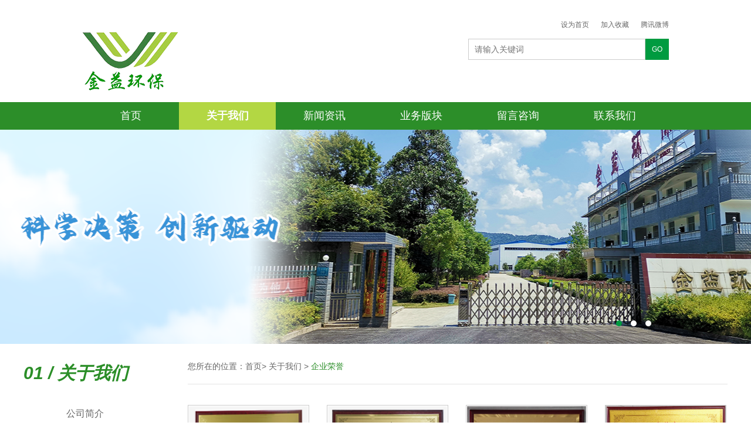

--- FILE ---
content_type: text/html; charset=UTF-8
request_url: http://hhjyhb.com/run.php?partid=3
body_size: 2998
content:
<!DOCTYPE HTML PUBLIC "-//W3C//DTD HTML 4.01 Transitional//EN" "http://www.w3.org/TR/html4/loose.dtd">
<html>
<head>
<meta http-equiv="Content-Type" content="text/html; charset=utf-8">
<title>湖南金益环保股份有限公司-湖南金益环保股份有限公司</title>
<meta name="Keywords" content="湖南金益环保股份有限公司" />
<meta name="Description" content="湖南金益环保股份有限公司
" />
<link href="/templates/front/css/style.css?v=1" rel="stylesheet" type="text/css">
<script type="text/javascript" src="/templates/front/js/jquery-1.9.1.min.js"></script>
<script type="text/javascript" src="/templates/front/js/jquery.jslides.js"></script>
<!--[if IE 6]> <script type="text/javascript" src="/templates/front/js/DD_belatedPNG.js" ></script><![endif]-->
<script type="text/javascript" src="/templates/front/js/top.js"></script>

<script>
		$(function(){
	$("div.list_lh").myScroll({
		speed:40, //数值越大，速度越慢
		rowHeight:400 //li的高度
	});
		});
</script>
</head>

<body>


<div id="header">
	<div id="head" style="width: 1000px;">
		<div id="logo"><a href="/"><img src="/templates/front/img/logo.png"/></a></div>
		<div class="head_r">
         <script src="/templates/front/js/showtop.js" type="text/javascript"></script>
			<div class="sc"><a onclick="SetHome(window.location)" href="javascript:void(0)">设为首页</a><a onclick="AddFavorite(window.location,document.title)" href="javascript:void(0)">加入收藏</a><a   title="暂无链接">腾讯微博</a></div>
			<div class="ss">
            	 <form action="" id="search_form" method="get" style="margin:0;" target="_blank">
                  <input name="tpl" type="hidden" value="search">
				<input type="submit"  onClick="search_form.submit();" class="an" value="GO">
				<input type="text" name="keyword"  onFocus="this.value=''" placeholder="请输入关键词"  value=""  class="ssk">
                </form>
			</div>
		</div>
	</div>
</div>

<div id="nav">
	<ul class="nav">
		<li class="sbm  " id="sy">
		<a href="/" >首页</a>
		<div class="lis nav_ej" id="nav_sy"></div>
		</li>
		<li  class="sbm  dq" id="wm">
		<a href="/run.php?partid=2"  >关于我们</a>		<div class="lis nav_ej" id="nav_wm">
                        <a href="/run.php?partid=2"> 公司简介</a>
                                <a href="/run.php?partid=3"> 企业荣誉</a>
                                <a href="/run.php?partid=4"> 发展历程</a>
                </div>
		</li>
		<li  class="sbm " id="xw">
		<a href="/run.php?partid=6">新闻资讯</a>		<div class="lis nav_ej" id="nav_xw">                <a href="/run.php?partid=6"> 通知公告</a>
                                <a href="/run.php?partid=7"> 公司新闻</a>
                                <a href="/run.php?partid=18"> 行业资讯</a>
                </div>
		</li>
		<li  class="sbm " id="fw">
		<a href="/run.php?partid=9"  >业务版块</a>		<div class="lis nav_ej" id="nav_fw">
                        <a href="/run.php?partid=9"> 工业废水处理</a>
                                <a href="/run.php?partid=10"> 工业固废集中处置</a>
                                <a href="/run.php?partid=11"> 环境治理工程</a>
                                <a href="/run.php?partid=12"> 资源综合利用</a>
                </div>	
		</li>
		<li  class="sbm " id="yw"><a href="/run.php?partid=15">留言咨询</a></li>
		<li  class="sbm " id="lx"><a href="/run.php?partid=16" >联系我们</a></li>		
	</ul>
</div>
<div id="banner">
	<ul id="slides">
             <li style="background:url('/attachment/uploads/2023041870354.png') no-repeat center top"><a target="_blank" href="保护生态环境">保护生态环境</a></li>
                <li style="background:url('/attachment/uploads/2023041835926.png') no-repeat center top"><a target="_blank" href="">1</a></li>
                <li style="background:url('/attachment/uploads/2023040391701.png') no-repeat center top"><a target="_blank" href="">3</a></li>
        	
    


	</ul>
</div>
<div id="con">
	<div id="ny_con">
    
    
    <div id="ny_left">
  <div class="ny_nav_title">01 / 关于我们</div>
  <ul class="ny_nav_list">
    <li><a href="/run.php?partid=2"  >公司简介</a></li>
    <li><a href="/run.php?partid=3"   class="showdq">企业荣誉</a></li>
    <li><a href="/run.php?partid=4"  >发展历程</a></li>
  </ul>
</div>
	
         	
        
          	
        
     	
        
         		<div id="ny_right">
			
       <div class="ny_r_top"> <span>您所在的位置：<a href="/">首页</a>> <a href="/run.php?partid=2">关于我们</a> ><a class="showdqes"> 企业荣誉</a></span></div>
        
                        
                     
                        
            			<div class="ny_r_nro">
				<ul class="img_list">
               					<li><a href="/run.php?partid=3&id=120&action2=detail"><img src="/attachment/uploads/2023041585164.png" onerror="this.src='/templates/front/img/img_img.jpg'" width="240" height="167"/><p>省级企业技术中心</p></a></li>
               					<li><a href="/run.php?partid=3&id=119&action2=detail"><img src="/attachment/uploads/2023041576804.png" onerror="this.src='/templates/front/img/img_img.jpg'" width="240" height="167"/><p>高新技术企业</p></a></li>
               					<li><a href="/run.php?partid=3&id=118&action2=detail"><img src="/attachment/uploads/2023041583628.png" onerror="this.src='/templates/front/img/img_img.jpg'" width="240" height="167"/><p>怀化市发展非公有制经济和 中小企业先进单位</p></a></li>
               					<li><a href="/run.php?partid=3&id=117&action2=detail"><img src="/attachment/uploads/2024070374115.jpg" onerror="this.src='/templates/front/img/img_img.jpg'" width="240" height="167"/><p>省专精特新小巨人企业</p></a></li>
               					<li><a href="/run.php?partid=3&id=116&action2=detail"><img src="/attachment/uploads/2023041539617.png" onerror="this.src='/templates/front/img/img_img.jpg'" width="240" height="167"/><p>怀化市工业优质产品证书</p></a></li>
               					<li><a href="/run.php?partid=3&id=115&action2=detail"><img src="/attachment/uploads/2023041552326.png" onerror="this.src='/templates/front/img/img_img.jpg'" width="240" height="167"/><p>高新技术企业</p></a></li>
               					<li><a href="/run.php?partid=3&id=114&action2=detail"><img src="/attachment/uploads/2023041591879.png" onerror="this.src='/templates/front/img/img_img.jpg'" width="240" height="167"/><p>新三板协会会员证书</p></a></li>
               					<li><a href="/run.php?partid=3&id=113&action2=detail"><img src="/attachment/uploads/2023041585769.png" onerror="this.src='/templates/front/img/img_img.jpg'" width="240" height="167"/><p>环境治理行业优秀单位</p></a></li>
               					<li><a href="/run.php?partid=3&id=112&action2=detail"><img src="/attachment/uploads/2024070353394.jpg" onerror="this.src='/templates/front/img/img_img.jpg'" width="240" height="167"/><p>环境治理行业会员证书</p></a></li>
               					<li><a href="/run.php?partid=3&id=111&action2=detail"><img src="/attachment/uploads/2023041529933.png" onerror="this.src='/templates/front/img/img_img.jpg'" width="240" height="167"/><p>ISO14001环境管理体系认证</p></a></li>
               					<li><a href="/run.php?partid=3&id=110&action2=detail"><img src="/attachment/uploads/2023041542463.png" onerror="this.src='/templates/front/img/img_img.jpg'" width="240" height="167"/><p>年度环保突出贡献单位</p></a></li>
               					<li><a href="/run.php?partid=3&id=109&action2=detail"><img src="/attachment/uploads/2023041555722.png" onerror="this.src='/templates/front/img/img_img.jpg'" width="240" height="167"/><p>ISO9001质量体系认证</p></a></li>
               					<li><a href="/run.php?partid=3&id=108&action2=detail"><img src="/attachment/uploads/2023041517362.png" onerror="this.src='/templates/front/img/img_img.jpg'" width="240" height="167"/><p>市政三级资质</p></a></li>
               					<li><a href="/run.php?partid=3&id=107&action2=detail"><img src="/attachment/uploads/2023041571488.jpg" onerror="this.src='/templates/front/img/img_img.jpg'" width="240" height="167"/><p>二级资质副本</p></a></li>
               					<li><a href="/run.php?partid=3&id=106&action2=detail"><img src="/attachment/uploads/2023041530434.png" onerror="this.src='/templates/front/img/img_img.jpg'" width="240" height="167"/><p>2022年金芙蓉跃升行动奖</p></a></li>
               					<li><a href="/run.php?partid=3&id=105&action2=detail"><img src="/attachment/uploads/2023041564524.png" onerror="this.src='/templates/front/img/img_img.jpg'" width="240" height="167"/><p>2022年度怀化高新区高质量 发展：十佳企业</p></a></li>
               				</ul>
				<div id="page">
				<A  class='an'>首页</A><A class='an'>上一页</A><STRONG  class=showdq>1</STRONG><A class='an'>下一页</A><A class='an'>尾页</A>
			</div>
			</div>
			
		</div>
	</div>
	
	
</div>
<!--<div id="footer">湖南金益环保股份有限公司  版权所有   地址：湖南省怀化高新技术产业开发区金光大道6号 联系电话:      <a href="http://www.e5e.cn">技术支持：第5元素</a></div>-->
<div id="footer" style="display: none;">
	全国统一客户服务热线：13265015089　　招商电话：15874558600<br>
公司地址：湖南省怀化高新技术产业开发区金光大道6号  公司官网：www.hhjyhb.com   
备案号：<a target="_blank" href="https://beian.miit.gov.cn/">湘ICP备08004955号-1</a>
<a href="http://www.e5e.cn">技术支持：第5元素</a>
<br>
<a href="/"><img width="80" src="templates/front/img/logo.png"/></a>
</div>

<div class="footer">
	<div class="footer-cont" style="width: 1000px;">
		<div class="footer-left" style="width: auto;">
			<a href="/"><img src="templates/front/img/logo.png"/></a>
		</div>
		<div class="bot_nva">
			<li>
				<a href="/" >首页</a>
			</li>
			<li>
				<a href="/run.php?partid=2"  >关于我们</a>				<ul>
					<li>
												<a href="/run.php?partid=2"> 公司简介</a>
						 						<a href="/run.php?partid=3"> 企业荣誉</a>
						 						<a href="/run.php?partid=4"> 发展历程</a>
						 					</li>
				</ul>
			</li>
			<li>
				<a href="/run.php?partid=6"  >新闻资讯</a>				<ul>
					<li>
												<a href="/run.php?partid=6"> 通知公告</a>
						 						<a href="/run.php?partid=7"> 公司新闻</a>
						 						<a href="/run.php?partid=18"> 行业资讯</a>
						 					</li>
				</ul>
			</li>
			<li>
				<a href="/run.php?partid=9"  >业务版块</a>				<ul>
					<li>
												<a href="/run.php?partid=9"> 工业废水处理</a>
						 						<a href="/run.php?partid=10"> 工业固废集中处置</a>
						 						<a href="/run.php?partid=11"> 环境治理工程</a>
						 						<a href="/run.php?partid=12"> 资源综合利用</a>
						 					</li>
				</ul>
			</li>
			<li>
				<a href="/run.php?partid=15"  >留言咨询</a>			</li>
			<li>
				<a href="/run.php?partid=16"  >联系我们</a>			</li>
		</div>
	</div>
	<div class="line"></div>
	<div class="footer-bottom">
		<p>全国统一客户服务热线：13265015089 &nbsp;&nbsp;&nbsp;&nbsp;
		招商电话：15874558600&nbsp;&nbsp;&nbsp;&nbsp;
		公司地址：湖南省怀化高新技术产业开发区金光大道6号</p>
		<p>
		备案号：<a target="_blank" href="https://beian.miit.gov.cn/">湘ICP备08004955号-1</a>
		<a href="http://www.e5e.com.cn">技术支持：第5元素</a>
		</p>
		<p>
        <a target="_blank" href="/templates/front/zhizhao.html">
        <img style="width:50px;display: block; margin:auto" src="templates/front/img/zhizhao-icon.png">
        </a>
    </p>
	</div>
</div></body>
</html>

--- FILE ---
content_type: text/css
request_url: http://hhjyhb.com/templates/front/css/style.css?v=1
body_size: 2840
content:
@charset "utf-8";

* { margin:0px; padding:0px; }
body { font-family:"微软雅黑",Arial, Helvetica, sans-serif, "宋体", "黑体"; font-size:14px; color:#666666; }
a {color:#666666 ;text-decoration:none;}
a:hover{ text-decoration:none; }
input {font-family:"微软雅黑",Arial, Helvetica, sans-serif,"宋体", "黑体";outline: none;}
textarea {font-family:"微软雅黑",Arial, Helvetica, sans-serif,"宋体",  "黑体";outline: none;}
img { border:0px; vertical-align:middle;margin:0;padding:0; }
.cls {clear:both;}
.fl{float:left;}
.fr{float:right;}

#header{width:100%;}
#head{width:1200px; margin:0 auto; overflow:hidden;padding:34px 0 40px;}
#logo{height:100px; float:left; }
.head_r{float:right;}
.head_r .sc{ text-align:right;}
.head_r .sc a{margin-left:20px; font-size:12px;}
.head_r .sc a:hover{ color:#009b40;}
.head_r .ss{width:342px;_width:348px;height:36px; margin-top:15px }
.head_r .ss .ssk{ float:left;width:280px; border:1px solid #cccccc; background:#fff;height:34px; line-height:34px; padding:0 10px; font-size:14px; color:#666666;}
.head_r .ss .an{width:40px;height:36px; border:0;outline:0; background:#009b40; font-size:12px; color:#fff; float:right; cursor:pointer;}

#nav{width:100%; background:#2c8e29;height:47px; z-index:1000;}
.nav{width:1000px; margin:0 auto; list-style:none;  z-index:99;}
.nav li{width:165px;height:47px; line-height:47px; font-size:12px; float:left; display:inline; position:relative;z-index:1000;}
.nav li>a{display:block; color:#fff;font-size:18px; text-align:center;}
.nav li>a:hover,.nav li.dq>a{background:#b3d743; color:#ffffff; font-weight:bold;}
.shownav{background:#b3d743; color:#2c8e29;}
.nav li.line{width:2px;}
.nav li .nav_ej{ position:absolute;top:47px; background:#b3d743; left:0; display:none;width:auto; z-index:89;}
.nav li .nav_ej a{ display: block; text-align: center; color: #fff; font-size: 14px; height:40px;width:165px; line-height:40px; font-weight:normal; display:block; z-index:89;}


#banner{width:100%;height:365px; position:relative; z-index:1;}
#slides { display:block; width:100%; height:365px; list-style:none; padding:0; margin:0; position:relative}
#slides li { display:block; width:100%; height:100%; list-style:none; padding:0; margin:0; position:absolute}
#slides li a { display:block; width:100%; height:100%; text-indent:-9999px}
#pagination { display:block; list-style:none; position:absolute; left:50%; top:320px; z-index:9900;  padding:5px 15px 5px 0; margin:0}
#pagination li { display:block; list-style:none; width:10px; height:10px; float:left; margin-left:15px; border-radius:5px; background:#FFF; overflow:hidden; }
#pagination li a { display:block; width:100%; height:100%; padding:0; margin:0;  text-indent:-9999px;}
#pagination li.current { background:#009b40}

#con{width:1200px;margin:0 auto; overflow:hidden;}
.title{ color: #000000; background:url(../img/title_bg.png) left bottom no-repeat;height:42px; line-height:40px; font-size: 22px;}
.title span{float:right; line-height:40px; text-transform:uppercase; font-size:12px;}
.cont{overflow:hidden; padding-top:20px;}

.con_l{float:left;width:630px;}
.con_r{float:right; width:620px;}
/*
.con_about{padding-top:10px;height:164px; overflow:hidden;}
.con_about .img{float:left;margin-right:7px; border:1px solid #ccc;}
.con_about .img img{width:205px;height:104px;}
.con_about h1{font-size:12px; color:#009b40; line-height:20px; height:20px; overflow:hidden;}
.con_about p{ line-height:24px;}

.con_news{padding-top:10px;height:164px; overflow:hidden;}
.con_news .img{float:left;margin-right:7px; border:1px solid #ccc;}
.con_news .img img{width:160px;height:80px;}
.con_news h1{font-size:12px; color:#009b40; line-height:20px; height:20px; overflow:hidden;}
.con_news h1 a{color:#009b40;}
.con_news p{ line-height:24px; height:48px; overflow:hidden;}
.con_news .new_more{color:#d1ae67;}
.con_news .list{ list-style:none;}
.con_news .list li{line-height:24px;}
.con_news .list li span{float:right;}
.con_news .list li a{ background:url(../img/li1.png) no-repeat left center; padding-left:10px;}
.con_news .list li a:hover{color:#009b40; background:url(../img/li2.png) no-repeat left center; padding-left:10px;}
*/

.con_service{padding:20px 0;overflow:hidden;}
.con_sv_l,.con_sv_r{height: 180px;width:30px;display:block; border:0; outline:none; cursor:pointer;}
.con_sv_r{float:right; background:url(../img/xz_r1.png) no-repeat center center; }
.con_sv_r:hover{background:url(../img/xz_r2.png) no-repeat center center; }
.con_sv_l{float:left; background:url(../img/xz_l1.png) no-repeat center center; }
.con_sv_l:hover{background:url(../img/xz_l2.png) no-repeat center center; }
/*
.con_sv_m{ float:left;width:490px;  height:130px;  overflow:hidden;}
.con_sv_list{ overflow:hidden;}
.con_sv_list ul{list-style:none;}
.con_sv_list ul li{width:140px; margin:0 5px; float:left; display:inline;}
.con_sv_list ul li img{width:138px; border:1px solid #ccc;height:98px;}
.con_sv_list ul li p{height:30px; line-height:30px; text-align:center;}
*/
.con_contact{padding:10px 0; background:url(../img/lx_bg.png) no-repeat left 70px;height:130px;}
.con_contact .img{float:right;margin-left:7px; border:1px solid #ccc;}
.con_contact .img img{width:186px;height:129px;}
.con_contact p{margin-top:5px; line-height:24px;}

#footer{border-top:3px solid #757575;width:100%; line-height:30px; text-align:center; padding:10px 0; }


#ny_con{overflow:hidden;padding-top:30px;}
#ny_left{width:210px; float:left;}
.ny_nav_title{ padding-bottom:10px; font-size: 30px; color: #2b8e28; font-weight: bold;font-style:italic; }
.ny_nav_title img{width:200px;height:33px;}
.ny_nav_list{padding-top:15px; list-style:none;}
.ny_nav_list li{height:45px; line-height:45px; text-align:center; font-size:16px;}
.ny_nav_list li a{display:block;border-bottom:1px solid #e2e3e2;}
.ny_nav_list li a:hover,.ny_nav_list li a.dq{ background:#2b8e28; border-bottom:1px solid #2b8e28; color:#fff;}
#ny_right{width:920px; float:right;}
.ny_r_top{ padding-bottom:20px; margin-bottom:20px; border-bottom:1px solid #e4e4e4;  overflow:hidden;}
.ny_r_top span{}
.ny_r_top span a.dq{color:#2b8e28;}

.showdq{background:#2b8e28; color:#FFF;}

.showdqes{ color:#2b8e28;}
.new_list{list-style:none; height:auto; min-height:585px;_height:585px;}
.new_list li{line-height:48px; border-bottom:1px solid #ecebeb; font-size: 16px;}
.new_list li span{float:right;}
.new_list li a{ background:url(../img/li1.png) no-repeat left center; padding-left:10px;}
.new_list li a:hover{color:#2b8e28; background:url(../img/li2.png) no-repeat left center; padding-left:10px;}
#page{margin:20px 0; text-align:center;}
#page a{margin:0 8px; line-height:20px; display:inline-block; cursor:pointer;}
#page a.dq{color:#2b8e28}
#page a.an{color:#fff; padding:0 15px; background:#2b8e28}

.ny_r_nro{ overflow:hidden; line-height:24px; padding-bottom:20px;}
.img_list{ margin:0 -15px; position:relative; list-style:none; overflow:hidden; height:auto;min-height:620px;_height:620px;}
.img_list li{width:207px;margin:15px; float:left; display:inline;}
.img_list li img{width:205px; border:1px solid #ccc;height:143px;}
.img_list li p{height:50px;  line-height:25px; text-align:center; color:#352623;
display: -webkit-box;overflow: hidden;text-overflow: ellipsis;word-wrap: break-word;word-break: break-all;white-space: normal !important;line-clamp: 2;-webkit-line-clamp: 2;-webkit-box-orient: vertical;
}
.ny_r_height{height:auto;min-height:400px;_height:400px;}
.new_title{margin:20px 0; line-height:30px; text-align:center; border-bottom:1px solid #ccc;}
.new_title h1{font-size:16px; }
.new_title p{color:#999; line-height:20px;}


.sxp{height:85px; line-height:25px; padding:30px 20px 0px; font-size:14px;}
.sxp span{ display:block;}
.sxp a:hover{color:#009b40;}

.hdly_page { }
.slides_container { float:left; width:520px; height:125px; overflow:hidden;}
#right_bott { position:relative;}
#right_bott button {  text-indent:-9999px; border:0; cursor:pointer;}
.right_bott_list { float:left; width:520px;  overflow:hidden;}
#right_bott ul { float:left;}
#right_bott #list div{ width:8000px; float:left;}
#right_bott ul li{ float:left; width:auto; display:inline; overflow:hidden;}
#right_bott ul li img { display:inline; }
.hdly_page_y { }

/*更改*/
.con_sv_m{overflow:hidden;position:relative;}
.con_sv_list{ overflow:hidden; }
.con_sv_list ul{list-style:none; float:left;}
.con_sv_list ul li{width:290px; float:left; display:inline;}.con_sv_list ul li + li{
	margin-left: 40px;
}
.con_sv_list ul li img{width:290px;height: 184px;}
.con_sv_list ul li p{height:30px; line-height:30px; text-align:center; overflow:hidden; text-overflow:ellipsis; white-space:nowrap;}
#con2{width:1280px; margin:0 auto;}

.con_about{padding-top:20px; overflow:hidden; font-size: 14px;}
.con_about .img{ text-align:center;width:100%; overflow:hidden; margin-bottom:10px;}
.con_about .img img{}
.con_about h1{font-size:12px; color:#009b40; line-height:20px; height:20px; overflow:hidden;}
.con_about p{ line-height:1.8;}
.con_about p a{color:#009b40}

.con_m_bot{margin-top:20px; height:400px; overflow:hidden; line-height:24px; font-size:14px;}
.con_new{height:390px;margin-bottom:10px; overflow:hidden;}
.con_new p{ text-indent:2em;}
.con_new_img{text-align:center;overflow:hidden; margin-bottom:10px;}
.con_new_title{text-align:center; font-size:16px; line-height:30px; }
.con_lx {height:390px;margin-bottom:10px; padding:10px; line-height:30px;}

.list_lh{ height:400px; overflow:hidden;}
.list_lh li{ height:400px;}

/*在线订单-内页*/
#lyb{padding:50px 100px;}
#textfield2{width:149px; height:25px;}
#textfield3{width:149px; height:25px;}
#textfield4{width:149px; height:25px;}
#textfield{width:149px; height:25px;}
.xx_con1_ss_b{width:200px;border: none; height:50px; color:#FFF; font-size:16px; background-color:#039a39; text-align:center;border-radius: 5px; cursor:pointer;}
.input{
	width: 100%;box-sizing: border-box;padding:5px 10px;height:44px;border: 1px solid #cfd9df;background-color: #fff;border-radius: 3px;resize: none;
}
#lyb td{
	padding-bottom: 15px;
}

.footer{
		background: #2e3033;
		color: #cfcfd0;
	}
	.footer a{
		color: #cfcfd0;
	}
	.footer-cont{
		width: 1200px;
		margin: auto;
		display: flex;
	}
	.footer-left{
		padding: 30px 0;
		width: 350px;
		font-size: 14px;
		line-height: 2;
		color: rgba(255,255,255,.5);
	}
.bot_nva {
	padding:30px 0;
	font-size: 15px;
	display: flex;
	margin-left: auto;
	width: 780px;
}
.bot_nva>li{
	flex:1
}
li{
	list-style: none;
}
.bot_nva>li>a {
	display: block;
	font-size: 16px;
	line-height: 3;
	color: #ffffff;
}
.bot_nva>li>ul>li>a{
	display: block;
	font-size: 14px;
	line-height: 2.5;
	color: rgba(255,255,255,.5);
}
	.footer-bottom{
		padding: 20px 0;
		text-align: center;
		line-height: 1.6;
	}
	.footer-bottom a{
		display: inline-block;
		padding: 0 5px;
	}
	.footer .line {
		width: 1200px;
		margin: auto;
		border-top: 1px solid #181818;
		border-bottom: 1px solid #464646;
	}

--- FILE ---
content_type: application/javascript
request_url: http://hhjyhb.com/templates/front/js/showtop.js
body_size: 466
content:
// JavaScript Document
function AddFavorite(sURL, sTitle) {
  
             sURL = encodeURI(sURL);
         try{  
  
             window.external.addFavorite(sURL, sTitle);  
  
         }catch(e) {  
  
             try{  
  
                 window.sidebar.addPanel(sTitle, sURL, "");  
  
             }catch (e) {  
  
                 alert("加入收藏失败，请使用Ctrl+D进行添加,或手动在浏览器里进行设置.");
  
             }  
  
         }
  
     }
  
     //设为首页
 
     function SetHome(url){
  
         if (document.all) {
  
             document.body.style.behavior='url(#default#homepage)';
  
                document.body.setHomePage(url);
  
         }else{
  
             alert("您好,您的浏览器不支持自动设置页面为首页功能,请您手动在浏览器里设置该页面为首页!");
  
         }
  

    }

--- FILE ---
content_type: application/javascript
request_url: http://hhjyhb.com/templates/front/js/top.js
body_size: 185
content:
$(document).ready(function(){

$(".sbm").mouseover(function(){
	rem('dq');
$(this).addClass('dq');

$(".lis").hide();
$("#nav_"+$(this).attr('id')).show();
});
$(".sbm").mouseout(function(){
	
$("#nav_"+$(this).attr('id')).hide();
});
});
function rem(cl)
{
	$('.'+cl+'').removeClass(''+cl+'');
}